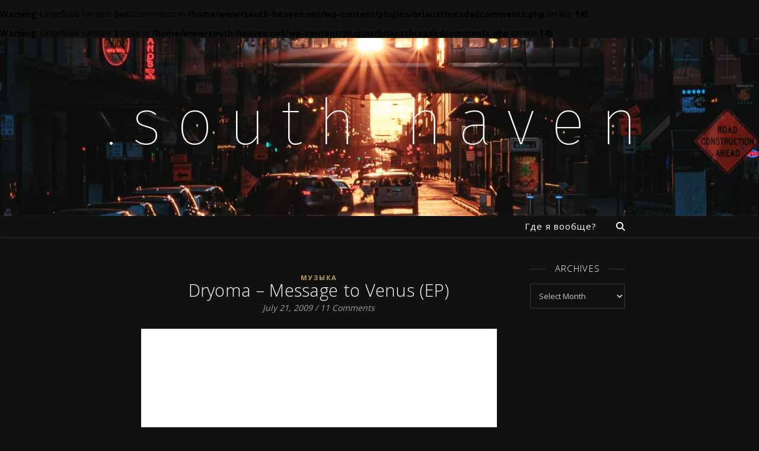

--- FILE ---
content_type: text/html; charset=UTF-8
request_url: https://south-heaven.net/blog/790
body_size: 15529
content:
<!DOCTYPE html>
<html lang="en-US">
<head>
	<meta charset="UTF-8">
	<meta name="viewport" content="width=device-width, initial-scale=1.0, maximum-scale=1.0, user-scalable=no" />

	<title>Dryoma &#8211; Message to Venus (EP) &#8211; .south haven</title>
<meta name='robots' content='max-image-preview:large' />
<link rel='dns-prefetch' href='//www.googletagmanager.com' />
<link rel='dns-prefetch' href='//fonts.googleapis.com' />
<link rel='dns-prefetch' href='//s.w.org' />
<link rel="alternate" type="application/rss+xml" title=".south haven &raquo; Feed" href="https://south-heaven.net/feed" />
<link rel="alternate" type="application/rss+xml" title=".south haven &raquo; Comments Feed" href="https://south-heaven.net/comments/feed" />
<link rel="alternate" type="application/rss+xml" title=".south haven &raquo; Dryoma &#8211; Message to Venus (EP) Comments Feed" href="https://south-heaven.net/blog/790/feed" />
<script type="text/javascript">
window._wpemojiSettings = {"baseUrl":"https:\/\/s.w.org\/images\/core\/emoji\/14.0.0\/72x72\/","ext":".png","svgUrl":"https:\/\/s.w.org\/images\/core\/emoji\/14.0.0\/svg\/","svgExt":".svg","source":{"concatemoji":"https:\/\/south-heaven.net\/wp-includes\/js\/wp-emoji-release.min.js?ver=6.0.9"}};
/*! This file is auto-generated */
!function(e,a,t){var n,r,o,i=a.createElement("canvas"),p=i.getContext&&i.getContext("2d");function s(e,t){var a=String.fromCharCode,e=(p.clearRect(0,0,i.width,i.height),p.fillText(a.apply(this,e),0,0),i.toDataURL());return p.clearRect(0,0,i.width,i.height),p.fillText(a.apply(this,t),0,0),e===i.toDataURL()}function c(e){var t=a.createElement("script");t.src=e,t.defer=t.type="text/javascript",a.getElementsByTagName("head")[0].appendChild(t)}for(o=Array("flag","emoji"),t.supports={everything:!0,everythingExceptFlag:!0},r=0;r<o.length;r++)t.supports[o[r]]=function(e){if(!p||!p.fillText)return!1;switch(p.textBaseline="top",p.font="600 32px Arial",e){case"flag":return s([127987,65039,8205,9895,65039],[127987,65039,8203,9895,65039])?!1:!s([55356,56826,55356,56819],[55356,56826,8203,55356,56819])&&!s([55356,57332,56128,56423,56128,56418,56128,56421,56128,56430,56128,56423,56128,56447],[55356,57332,8203,56128,56423,8203,56128,56418,8203,56128,56421,8203,56128,56430,8203,56128,56423,8203,56128,56447]);case"emoji":return!s([129777,127995,8205,129778,127999],[129777,127995,8203,129778,127999])}return!1}(o[r]),t.supports.everything=t.supports.everything&&t.supports[o[r]],"flag"!==o[r]&&(t.supports.everythingExceptFlag=t.supports.everythingExceptFlag&&t.supports[o[r]]);t.supports.everythingExceptFlag=t.supports.everythingExceptFlag&&!t.supports.flag,t.DOMReady=!1,t.readyCallback=function(){t.DOMReady=!0},t.supports.everything||(n=function(){t.readyCallback()},a.addEventListener?(a.addEventListener("DOMContentLoaded",n,!1),e.addEventListener("load",n,!1)):(e.attachEvent("onload",n),a.attachEvent("onreadystatechange",function(){"complete"===a.readyState&&t.readyCallback()})),(e=t.source||{}).concatemoji?c(e.concatemoji):e.wpemoji&&e.twemoji&&(c(e.twemoji),c(e.wpemoji)))}(window,document,window._wpemojiSettings);
</script>
<style type="text/css">
img.wp-smiley,
img.emoji {
	display: inline !important;
	border: none !important;
	box-shadow: none !important;
	height: 1em !important;
	width: 1em !important;
	margin: 0 0.07em !important;
	vertical-align: -0.1em !important;
	background: none !important;
	padding: 0 !important;
}
</style>
	<link rel='stylesheet' id='ashe-style-css'  href='https://south-heaven.net/wp-content/themes/ashe-pro-premium/style.css?ver=3.5.9' type='text/css' media='all' />
<link rel='stylesheet' id='ashe-responsive-css'  href='https://south-heaven.net/wp-content/themes/ashe-pro-premium/assets/css/responsive.css?ver=3.5.9' type='text/css' media='all' />
<link rel='stylesheet' id='fontello-css'  href='https://south-heaven.net/wp-content/themes/ashe-pro-premium/assets/css/fontello.css?ver=3.5.4' type='text/css' media='all' />
<link rel='stylesheet' id='slick-css'  href='https://south-heaven.net/wp-content/themes/ashe-pro-premium/assets/css/slick.css?ver=6.0.9' type='text/css' media='all' />
<link rel='stylesheet' id='scrollbar-css'  href='https://south-heaven.net/wp-content/themes/ashe-pro-premium/assets/css/perfect-scrollbar.css?ver=6.0.9' type='text/css' media='all' />
<link rel='stylesheet' id='ashe_enqueue_Fira_Sans-css'  href='https://fonts.googleapis.com/css?family=Fira+Sans%3A100%2C200%2C300%2C400%2C500%2C600%2C700%2C800%2C900&#038;subset=latin%2Clatin-ext%2Ccyrillic%2Ccyrillic-ext&#038;ver=1.0.0' type='text/css' media='all' />
<link rel='stylesheet' id='ashe_enqueue_Open_Sans-css'  href='https://fonts.googleapis.com/css?family=Open+Sans%3A100%2C200%2C300%2C400%2C500%2C600%2C700%2C800%2C900&#038;subset=latin%2Clatin-ext%2Ccyrillic%2Ccyrillic-ext&#038;ver=1.0.0' type='text/css' media='all' />
<style id='akismet-widget-style-inline-css' type='text/css'>

			.a-stats {
				--akismet-color-mid-green: #357b49;
				--akismet-color-white: #fff;
				--akismet-color-light-grey: #f6f7f7;

				max-width: 350px;
				width: auto;
			}

			.a-stats * {
				all: unset;
				box-sizing: border-box;
			}

			.a-stats strong {
				font-weight: 600;
			}

			.a-stats a.a-stats__link,
			.a-stats a.a-stats__link:visited,
			.a-stats a.a-stats__link:active {
				background: var(--akismet-color-mid-green);
				border: none;
				box-shadow: none;
				border-radius: 8px;
				color: var(--akismet-color-white);
				cursor: pointer;
				display: block;
				font-family: -apple-system, BlinkMacSystemFont, 'Segoe UI', 'Roboto', 'Oxygen-Sans', 'Ubuntu', 'Cantarell', 'Helvetica Neue', sans-serif;
				font-weight: 500;
				padding: 12px;
				text-align: center;
				text-decoration: none;
				transition: all 0.2s ease;
			}

			/* Extra specificity to deal with TwentyTwentyOne focus style */
			.widget .a-stats a.a-stats__link:focus {
				background: var(--akismet-color-mid-green);
				color: var(--akismet-color-white);
				text-decoration: none;
			}

			.a-stats a.a-stats__link:hover {
				filter: brightness(110%);
				box-shadow: 0 4px 12px rgba(0, 0, 0, 0.06), 0 0 2px rgba(0, 0, 0, 0.16);
			}

			.a-stats .count {
				color: var(--akismet-color-white);
				display: block;
				font-size: 1.5em;
				line-height: 1.4;
				padding: 0 13px;
				white-space: nowrap;
			}
		
</style>
<script type='text/javascript' src='https://south-heaven.net/wp-includes/js/jquery/jquery.min.js?ver=3.6.0' id='jquery-core-js'></script>
<script type='text/javascript' src='https://south-heaven.net/wp-includes/js/jquery/jquery-migrate.min.js?ver=3.3.2' id='jquery-migrate-js'></script>

<!-- Google tag (gtag.js) snippet added by Site Kit -->

<!-- Google Analytics snippet added by Site Kit -->
<script type='text/javascript' src='https://www.googletagmanager.com/gtag/js?id=G-472X5JR79M' id='google_gtagjs-js' async></script>
<script type='text/javascript' id='google_gtagjs-js-after'>
window.dataLayer = window.dataLayer || [];function gtag(){dataLayer.push(arguments);}
gtag("set","linker",{"domains":["south-heaven.net"]});
gtag("js", new Date());
gtag("set", "developer_id.dZTNiMT", true);
gtag("config", "G-472X5JR79M");
</script>

<!-- End Google tag (gtag.js) snippet added by Site Kit -->
<link rel="https://api.w.org/" href="https://south-heaven.net/wp-json/" /><link rel="alternate" type="application/json" href="https://south-heaven.net/wp-json/wp/v2/posts/790" /><link rel="EditURI" type="application/rsd+xml" title="RSD" href="https://south-heaven.net/xmlrpc.php?rsd" />
<link rel="wlwmanifest" type="application/wlwmanifest+xml" href="https://south-heaven.net/wp-includes/wlwmanifest.xml" /> 
<meta name="generator" content="WordPress 6.0.9" />
<link rel="canonical" href="https://south-heaven.net/blog/790" />
<link rel='shortlink' href='https://south-heaven.net/?p=790' />
<link rel="alternate" type="application/json+oembed" href="https://south-heaven.net/wp-json/oembed/1.0/embed?url=https%3A%2F%2Fsouth-heaven.net%2Fblog%2F790" />
<link rel="alternate" type="text/xml+oembed" href="https://south-heaven.net/wp-json/oembed/1.0/embed?url=https%3A%2F%2Fsouth-heaven.net%2Fblog%2F790&#038;format=xml" />
<script type="text/javascript" src="https://south-heaven.net/wp-content/plugins/1bit/swfobject.js"></script>
<script type="text/javascript" src="https://south-heaven.net/wp-content/plugins/1bit/1bit.js"></script>
<script type="text/javascript">
oneBit = new OneBit('https://south-heaven.net/wp-content/plugins/1bit/1bit.swf');
oneBit.ready(function() {
oneBit.specify('background', 'FFFFFF');
oneBit.specify('playerSize', '10');
oneBit.specify('position', 'after');
oneBit.apply('a');
});
</script>
<br />
<b>Warning</b>:  Undefined variable $withcomments in <b>/home/www/south-heaven.net/wp-content/plugins/briansthreadedcomments.php</b> on line <b>145</b><br />
<br />
<b>Warning</b>:  Undefined variable $single in <b>/home/www/south-heaven.net/wp-content/plugins/briansthreadedcomments.php</b> on line <b>145</b><br />
<script language="javascript" type="text/javascript">
<!--
		function collapseThread( theId ) {
			var comment = document.getElementById(theId);
			if(!comment)
			{
				alert("ERROR:\nThe document structure is different\nfrom what Threaded Comments expects.\nYou are missing the element '"+theId+"'");
				return;
			}
			var theBody = findBody(comment);
			if(comment.className.indexOf("collapsed") > -1) {
				comment.className = comment.className.replace(" collapsed", "");;
			} else {
				comment.className += " collapsed";
			}
		}

		function expandThread( theId ) {
			var comment = document.getElementById(theId);
			if(!comment)
			{
				alert("ERROR:\nThe document structure is different\nfrom what Threaded Comments expects.\nYou are missing the element '"+theId+"'");
				return;
			}
			var theBody = findBody(comment);
			if(comment.className.indexOf("collapsed") > -1) {
				comment.className = comment.className.replace(" collapsed", "");;
			} 
		}
		
		function findBody(el)
		{
			var divs = el.getElementsByTagName("div");
			var ret;
			for(var i = 0; i < divs.length; ++i) {
				if(divs.item(i).className.indexOf("body") > -1)
					return divs.item(i);
			}
			return false;
		}
	
		function onAddComment() {
			//checkDocumentIntegrity();
			var el = document.getElementById("commentform");
			// Future release: Check if form is filled correctly and mark the form fields.
			el.submit();
		}
		
		function moveAddCommentBelow(theId, threadId, collapse)
		{
			expandThread( theId );
			var addComment = document.getElementById("addcomment");
			if(!addComment)
			{
			  	alert("ERROR:\nThreaded Comments can't find the 'addcomment' div.\nThis is probably because you have changed\nthe comments.php file.\nMake sure there is a tag around the form\nthat has the id 'addcomment'"); 
				return
			}
			var comment = document.getElementById(theId);
			if(collapse)
			{
				for(var i = 0; i < comment.childNodes.length; ++i) {
					var c = comment.childNodes.item(i);
					if(typeof(c.className) == "string" && c.className.indexOf("collapsed")<0) {
						c.className += " collapsed";
					}
				}
			}
			addComment.parentNode.removeChild(addComment);

			comment.appendChild(addComment);
			if(comment.className.indexOf("alt")>-1) {
				addComment.className = addComment.className.replace(" alt", "");					
			} else {
				addComment.className += " alt";
			}
		        var replyId = document.getElementById("comment_reply_ID");
			if(replyId == null)
			{
				alert("Brians Threaded Comments Error:\nThere is no hidden form field called\n'comment_reply_ID'. This is probably because you\nchanged the comments.php file and forgot\nto include the field. Please take a look\nat the original comments.php and copy the\nform field over.");
			}
			replyId.value = threadId;
			var reRootElement = document.getElementById("reroot");
			if(reRootElement == null)
			{
				alert("Brians Threaded Comments Error:\nThere is no anchor tag called 'reroot' where\nthe comment form starts.\nPlease compare your comments.php to the original\ncomments.php and copy the reroot anchor tag over.");
			}
			reRootElement.style.display = "block";
			var aTags = comment.getElementsByTagName("A");
			var anc = aTags.item(0).id;
			//document.location.href = "#"+anc;
			document.getElementById("comment").focus();
		}

		function checkDocumentIntegrity()
		{
			str = "";
			
			str += checkElement("reroot","div tag");
			str += checkElement("addcomment", "div tag");
			str += checkElement("comment_reply_ID", "hidden form field");
			str += checkElement("content", "div tag");
			str += checkElement("comment", "textfield");
			str += checkElement("addcommentanchor", "anchor tag");
			
			if(str != "")
			{
				str = "Brian's Threaded Comments are missing some of the elements that are required for it to function correctly.\nThis is probably the because you have changed the original comments.php that was included with the plugin.\n\nThese are the errors:\n" + str;
				str += "\nYou should compare your comments.php with the original comments.php and make sure the required elements have not been removed.";

				alert(str);
			}
		}
               
		function checkElement(theId, elDesc)
		{
			var el = document.getElementById(theId);
			if(!el)
			{
				if(elDesc == null)
					elDesc = "element";
				return "- The "+elDesc+" with the ID '" +theId + "' is missing\n"; 
			}
			else 
				return "";
		}
		
		function reRoot()
		{
			var addComment = document.getElementById("addcomment");			
			var reRootElement = document.getElementById("reroot");
			reRootElement.style.display = "none";
			var content = document.getElementById("content-main");
			if( !content )
				content = document.getElementById("content");
			if( content )
			{
				addComment.parentNode.removeChild(addComment);
				content.appendChild(addComment);
			}
			addComment.className = addComment.className.replace(" alt", "");
			document.location.href = "#addcommentanchor";
			document.getElementById("comment").focus();				
			document.getElementById("comment_reply_ID").value = "0";
		}			
		
		function changeCommentSize(d)
		{
			var el = document.getElementById("comment");
			var height = parseInt(el.style.height);
			if(!height && el.offsetHeight)
				height = el.offsetHeight;
			height += d;
			if(height < 20) 
				height = 20;
			el.style.height = height+"px";
		}		
-->
</script>
<style type="text/css">
.comment 
{
	position: 				relative;
	margin:					3px;
	margin-top:				6px;
/*	border: 				1px solid #666; */
	padding:				4px 4px 4px 8px;
	background-color:		#fff;
}

.odd
{
	background-color: #f8f8f8;
}

.comment div {
	position: 				relative;
}

.comment .comment img
{
	margin: 				0px;
}

.comment .collapseicon 
{
	width: 					13px;
	height: 				13px;
	overflow:				hidden;
	background-image: 		url(https://south-heaven.net/wp-content/plugins/briansthreadedcomments.php?image=subthread-open.png);
}

.collapsed .collapseicon 
{
	background-image: 		url(https://south-heaven.net/wp-content/plugins/briansthreadedcomments.php?image=subthread.png);
}


.comment .reply {
	text-align: 			right;
	font-size: 				80%;
	padding: 				0px 6px 6px 0px;
}

.comment
{
	border: 	1px solid #ddd;
	margin-top: 			10px;
}

input#subscribe
{
	width: auto;
}

.comment .body .content
{
	padding:				0px 3px 0px 3px;
	/*width: 					100%;	*/
	overflow: 				auto; 
}

.comment .title abbr
{
	border: none;
}

.collapsed .body, .collapsed .comment
{
	display:				none;
}
 
#commentform textarea {
	width: 97%;
}

.btc_gravatar {
	float: right;
	margin: 3px 3px 4px 4px;
}
</style>
<meta name="generator" content="Site Kit by Google 1.144.0" /><!-- Analytics by WP Statistics - https://wp-statistics.com -->
<meta property="og:image" content="https://south-heaven.net/bloguploads/2019/05/cropped-bryan-minear-315773-unsplash.jpg"/><meta property="og:title" content="Dryoma &#8211; Message to Venus (EP)"/><meta property="og:description" content="На пути этого послания на Венеру стояло множество преград. Однако капитан космического корабля Dryoma выдержал испытания. Турбулентности, которые мешали этому инструментальному ЕР стать достоянием масс, слава Богу, канули в лету и мы можем окунуться в этот оригинальный звук с головой. “MTV” &#8211; атмосферный звук, оригинальный и не серый. Всё начинается бодреньким chip-тюном в духе Mario,&hellip;" /><meta property="og:url" content="https://south-heaven.net/blog/790"/><meta property="og:type" content="website"><meta property="og:locale" content="en_us" /><meta property="og:site_name" content=".south haven"/><style id="ashe_dynamic_css">#top-bar,#top-menu .sub-menu {background-color: #111111;}#top-bar a {color: #ffffff;}#top-menu .sub-menu,#top-menu .sub-menu a {border-color: rgba(255,255,255, 0.05);}#top-bar a:hover,#top-bar li.current-menu-item > a,#top-bar li.current-menu-ancestor > a,#top-bar .sub-menu li.current-menu-item > a,#top-bar .sub-menu li.current-menu-ancestor> a {color: #be9e5e;}.header-logo a,.site-description {color: #ffffff;}.entry-header {background-color: #111111;}#main-nav,#main-menu .sub-menu,#main-nav #s {background-color: #111111;}#main-nav a,#main-nav .svg-inline--fa,#main-nav #s,.instagram-title h2 {color: #ffffff;}.main-nav-sidebar span,.mobile-menu-btn span {background-color: #ffffff;}#main-nav {box-shadow: 0px 1px 5px rgba(255,255,255, 0.1);}#main-menu .sub-menu,#main-menu .sub-menu a {border-color: rgba(255,255,255, 0.05);}#main-nav #s::-webkit-input-placeholder { /* Chrome/Opera/Safari */color: rgba(255,255,255, 0.7);}#main-nav #s::-moz-placeholder { /* Firefox 19+ */color: rgba(255,255,255, 0.7);}#main-nav #s:-ms-input-placeholder { /* IE 10+ */color: rgba(255,255,255, 0.7);}#main-nav #s:-moz-placeholder { /* Firefox 18- */color: rgba(255,255,255, 0.7);}#main-nav a:hover,#main-nav .svg-inline--fa:hover,#main-nav li.current-menu-item > a,#main-nav li.current-menu-ancestor > a,#main-nav .sub-menu li.current-menu-item > a,#main-nav .sub-menu li.current-menu-ancestor> a {color: #be9e5e;}.main-nav-sidebar:hover span,.mobile-menu-btn:hover span {background-color: #be9e5e;}/* Background */.sidebar-alt,.main-content,.featured-slider-area,#featured-links,.page-content select,.page-content input,.page-content textarea {background-color: #111111;}.page-content #featured-links h6,.instagram-title h2 {background-color: rgba(17,17,17, 0.85);}.ashe_promo_box_widget h6 {background-color: #111111;}.ashe_promo_box_widget .promo-box:after{border-color: #111111;}/* Text */.page-content,.page-content select,.page-content input,.page-content textarea,.page-content .post-author a,.page-content .ashe-widget a,.page-content .comment-author,.page-content #featured-links h6,.ashe_promo_box_widget h6 {color: #c4c4c4;}/* Title */.page-content h1,.page-content h2,.page-content h3,.page-content h4,.page-content h5,.page-content h6,.page-content .post-title a,.page-content .author-description h4 a,.page-content .related-posts h4 a,.page-content .blog-pagination .previous-page a,.page-content .blog-pagination .next-page a,blockquote,.page-content .post-share a {color: #ffffff;}.sidebar-alt-close-btn span {background-color: #ffffff;}.page-content .post-title a:hover {color: rgba(255,255,255, 0.75);}/* Meta */.page-content .post-date,.page-content .post-comments,.page-content .meta-sep,.page-content .post-author,.page-content [data-layout*="list"] .post-author a,.page-content .related-post-date,.page-content .comment-meta a,.page-content .author-share a,.page-content .post-tags a,.page-content .tagcloud a,.widget_categories li,.widget_archive li,.ashe-subscribe-text p,.rpwwt-post-author,.rpwwt-post-categories,.rpwwt-post-date,.rpwwt-post-comments-number {color: #9e9e9e;}.page-content input::-webkit-input-placeholder { /* Chrome/Opera/Safari */color: #9e9e9e;}.page-content input::-moz-placeholder { /* Firefox 19+ */color: #9e9e9e;}.page-content input:-ms-input-placeholder { /* IE 10+ */color: #9e9e9e;}.page-content input:-moz-placeholder { /* Firefox 18- */color: #9e9e9e;}/* Accent */.page-content a,.post-categories,#page-wrap .ashe-widget.widget_text a,#page-wrap .ashe-widget.ashe_author_widget a {color: #be9e5e;}/* Disable TMP.page-content .elementor a,.page-content .elementor a:hover {color: inherit;}*/.ps-container > .ps-scrollbar-y-rail > .ps-scrollbar-y {background: #be9e5e;}.page-content a:hover {color: rgba(190,158,94, 0.8);}blockquote {border-color: #be9e5e;}.slide-caption {color: #ffffff;background: #be9e5e;}/* Selection */::-moz-selection {color: #ffffff;background: #be9e5e;}::selection {color: #ffffff;background: #be9e5e;}.page-content .wprm-rating-star svg polygon {stroke: #be9e5e;}.page-content .wprm-rating-star-full svg polygon,.page-content .wprm-comment-rating svg path,.page-content .comment-form-wprm-rating svg path{fill: #be9e5e;}/* Border */.page-content .post-footer,[data-layout*="list"] .blog-grid > li,.page-content .author-description,.page-content .related-posts,.page-content .entry-comments,.page-content .ashe-widget li,.page-content #wp-calendar,.page-content #wp-calendar caption,.page-content #wp-calendar tbody td,.page-content .widget_nav_menu li a,.page-content .widget_pages li a,.page-content .tagcloud a,.page-content select,.page-content input,.page-content textarea,.widget-title h2:before,.widget-title h2:after,.post-tags a,.gallery-caption,.wp-caption-text,table tr,table th,table td,pre,.page-content .wprm-recipe-instruction {border-color: #383838;}.page-content .wprm-recipe {box-shadow: 0 0 3px 1px #383838;}hr {background-color: #383838;}.wprm-recipe-details-container,.wprm-recipe-notes-container p {background-color: rgba(56,56,56, 0.4);}/* Buttons */.widget_search .svg-fa-wrap,.widget_search #searchsubmit,.single-navigation i,.page-content input.submit,.page-content .blog-pagination.numeric a,.page-content .blog-pagination.load-more a,.page-content .mc4wp-form-fields input[type="submit"],.page-content .widget_wysija input[type="submit"],.page-content .post-password-form input[type="submit"],.page-content .wpcf7 [type="submit"],.page-content .wprm-recipe-print,.page-content .wprm-jump-to-recipe-shortcode,.page-content .wprm-print-recipe-shortcode {color: #c4c4c4;background-color: #333333;}.single-navigation i:hover,.page-content input.submit:hover,.ashe-boxed-style .page-content input.submit:hover,.page-content .blog-pagination.numeric a:hover,.ashe-boxed-style .page-content .blog-pagination.numeric a:hover,.page-content .blog-pagination.numeric span,.page-content .blog-pagination.load-more a:hover,.ashe-boxed-style .page-content .blog-pagination.load-more a:hover,.page-content .mc4wp-form-fields input[type="submit"]:hover,.page-content .widget_wysija input[type="submit"]:hover,.page-content .post-password-form input[type="submit"]:hover,.page-content .wpcf7 [type="submit"]:hover,.page-content .wprm-recipe-print:hover,.page-content .wprm-jump-to-recipe-shortcode:hover,.page-content .wprm-print-recipe-shortcode:hover {color: #ffffff;background-color: #be9e5e;}/* Image Overlay */.image-overlay,#infscr-loading,.page-content h4.image-overlay,.image-overlay a,.post-slider .prev-arrow,.post-slider .next-arrow,.header-slider-prev-arrow,.header-slider-next-arrow,.page-content .image-overlay a,#featured-slider .slick-arrow,#featured-slider .slider-dots,.header-slider-dots {color: #ffffff;}.image-overlay,#infscr-loading,.page-content h4.image-overlay {background-color: rgba(0,0,0, 0.3);}/* Background */#page-footer,#page-footer select,#page-footer input,#page-footer textarea {background-color: #111111;}/* Text */#page-footer,#page-footer a,#page-footer select,#page-footer input,#page-footer textarea {color: #c4c4c4;}/* Title */#page-footer h1,#page-footer h2,#page-footer h3,#page-footer h4,#page-footer h5,#page-footer h6 {color: #ffffff;}/* Accent */#page-footer a:hover {color: #be9e5e;}/* Border */#page-footer a,#page-footer .ashe-widget li,#page-footer #wp-calendar,#page-footer #wp-calendar caption,#page-footer #wp-calendar th,#page-footer #wp-calendar td,#page-footer .widget_nav_menu li a,#page-footer select,#page-footer input,#page-footer textarea,#page-footer .widget-title h2:before,#page-footer .widget-title h2:after,.footer-widgets,.category-description,.tag-description {border-color: #383838;}#page-footer hr {background-color: #383838;}.ashe-preloader-wrap {background-color: #333333;}@media screen and ( max-width: 768px ) {.mini-logo a {max-width: 60px !important;} }@media screen and ( max-width: 768px ) {.featured-slider-area {display: none;}}@media screen and ( max-width: 768px ) {#featured-links {display: none;}}@media screen and ( max-width: 640px ) {.related-posts {display: none;}}.header-logo a {font-family: 'Fira Sans';font-size: 108px;line-height: 67px;letter-spacing: 26.4px;font-weight: 100;}.site-description {font-family: 'Fira Sans';}.header-logo .site-description {font-size: 16px;}#top-menu li a {font-family: 'Open Sans';font-size: 13px;line-height: 29px;letter-spacing: 0.8px;font-weight: 400;}.top-bar-socials a {font-size: 13px;line-height: 29px;}#top-bar .mobile-menu-btn {line-height: 29px;}#top-menu .sub-menu > li > a {font-size: 11px;line-height: 3.7;letter-spacing: 0.8px;}@media screen and ( max-width: 979px ) {.top-bar-socials {float: none !important;}.top-bar-socials a {line-height: 40px !important;}}#main-menu li a,.mobile-menu-btn a {font-family: 'Open Sans';font-size: 15px;line-height: 35px;letter-spacing: 1px;font-weight: 400;}#mobile-menu li {font-family: 'Open Sans';font-size: 15px;line-height: 3.4;letter-spacing: 1px;font-weight: 400;}.main-nav-search,#main-nav #s,.dark-mode-switcher,.main-nav-socials-trigger {font-size: 15px;line-height: 35px;}#main-nav #s {line-height: 36px;}#main-menu li.menu-item-has-children>a:after {font-size: 15px;}#main-nav {min-height:35px;}.main-nav-sidebar,.mini-logo {height:35px;}#main-menu .sub-menu > li > a,#mobile-menu .sub-menu > li {font-size: 12px;line-height: 3.8;letter-spacing: 0.8px;}.mobile-menu-btn {font-size: 18px;line-height: 35px;}.main-nav-socials a {font-size: 14px;line-height: 35px;}.post-meta,#wp-calendar thead th,#wp-calendar caption,h1,h2,h3,h4,h5,h6,blockquote p,#reply-title,#reply-title a {font-family: 'Open Sans';}/* font size 40px */h1 {font-size: 29px;}/* font size 36px */h2 {font-size: 26px;}/* font size 30px */h3 {font-size: 22px;}/* font size 24px */h4 {font-size: 17px;}/* font size 22px */h5,.page-content .wprm-recipe-name,.page-content .wprm-recipe-header {font-size: 16px;}/* font size 20px */h6 {font-size: 15px;}/* font size 19px */blockquote p {font-size: 16px;}/* font size 18px */.related-posts h4 a {font-size: 16px;}/* font size 16px */.author-description h4,.category-description h4,.tag-description h4,#reply-title,#reply-title a,.comment-title,.widget-title h2,.ashe_author_widget h3 {font-size: 15px;}.post-title,.page-title {line-height: 18px;}/* letter spacing 0.5px */.slider-title,.post-title,.page-title,.related-posts h4 a {letter-spacing: 0.3px;}/* letter spacing 1.5px */.widget-title h2,.author-description h4,.category-description h4,.tag-description h4,.comment-title,#reply-title,#reply-title a,.ashe_author_widget h3 {letter-spacing: 1.3px;}/* letter spacing 2px */.related-posts h3 {letter-spacing: 1.8px;}/* font weight */h1,h2,h3,h4,h5,h6 {font-weight: 100;}h1,h2,h3,h4,h5,h6 {font-style: normal;}h1,h2,h3,h4,h5,h6 {text-transform: none;}body,.page-404 h2,#featured-links h6,.ashe_promo_box_widget h6,.comment-author,.related-posts h3,.instagram-title h2,input,textarea,select,.no-result-found h1,.ashe-subscribe-text h4,.widget_wysija_cont .updated,.widget_wysija_cont .error,.widget_wysija_cont .xdetailed-errors {font-family: 'Open Sans';}body,.page-404 h2,.no-result-found h1 {font-weight: 400;}body,.comment-author {font-size: 14px;}body p,.post-content,.post-content li,.comment-text li {line-height: 19px;}/* letter spacing 0 */body p,.post-content,.comment-author,.widget_recent_comments li,.widget_meta li,.widget_recent_comments li,.widget_pages > ul > li,.widget_archive li,.widget_categories > ul > li,.widget_recent_entries ul li,.widget_nav_menu li,.related-post-date,.post-media .image-overlay a,.post-meta,.rpwwt-post-title {letter-spacing: 0px;}/* letter spacing 0.5 + */.post-author,.post-media .image-overlay span,blockquote p {letter-spacing: 0.5px;}/* letter spacing 1 + */#main-nav #searchform input,#featured-links h6,.ashe_promo_box_widget h6,.instagram-title h2,.ashe-subscribe-text h4,.page-404 p,#wp-calendar caption {letter-spacing: 1px;}/* letter spacing 2 + */.comments-area #submit,.tagcloud a,.mc4wp-form-fields input[type='submit'],.widget_wysija input[type='submit'],.slider-read-more a,.post-categories a,.read-more a,.no-result-found h1,.blog-pagination a,.blog-pagination span {letter-spacing: 2px;}/* font size 18px */.post-media .image-overlay p,.post-media .image-overlay a {font-size: 16px;}/* font size 16px */.ashe_social_widget .social-icons a {font-size: 15px;}/* font size 14px */.post-author,.post-share,.related-posts h3,input,textarea,select,.comment-reply-link,.wp-caption-text,.author-share a,#featured-links h6,.ashe_promo_box_widget h6,#wp-calendar,.instagram-title h2 {font-size: 13px;}/* font size 13px */.slider-categories,.slider-read-more a,.read-more a,.blog-pagination a,.blog-pagination span,.footer-socials a,.rpwwt-post-author,.rpwwt-post-categories,.rpwwt-post-date,.rpwwt-post-comments-number,.copyright-info,.footer-menu-container {font-size: 12px;}/* font size 12px */.post-categories a,.post-tags a,.widget_recent_entries ul li span,#wp-calendar caption,#wp-calendar tfoot #prev a,#wp-calendar tfoot #next a {font-size: 11px;}/* font size 11px */.related-post-date,.comment-meta,.tagcloud a {font-size: 11px !important;}.boxed-wrapper {max-width: 950px;}.sidebar-alt {max-width: 230px;left: -230px; padding: 85px 35px 0px;}.sidebar-left,.sidebar-right {width: 205px;}[data-layout*="rsidebar"] .main-container,[data-layout*="lsidebar"] .main-container {float: left;width: calc(100% - 205px);width: -webkit-calc(100% - 205px);}[data-layout*="lrsidebar"] .main-container {width: calc(100% - 410px);width: -webkit-calc(100% - 410px);}[data-layout*="fullwidth"] .main-container {width: 100%;}#top-bar > div,#main-nav > div,#featured-links,.main-content,.page-footer-inner,.featured-slider-area.boxed-wrapper {padding-left: 61px;padding-right: 61px;}.ashe-instagram-widget #sb_instagram {max-width: none !important;}.ashe-instagram-widget #sbi_images {display: -webkit-box;display: -ms-flexbox;display: flex;}.ashe-instagram-widget #sbi_images .sbi_photo {height: auto !important;}.ashe-instagram-widget #sbi_images .sbi_photo img {display: block !important;}.ashe-widget #sbi_images .sbi_photo {/*height: auto !important;*/}.ashe-widget #sbi_images .sbi_photo img {display: block !important;}#top-menu {float: left;}.top-bar-socials {float: right;}.entry-header:not(.html-image) {height: 300px;background-size: cover;}.entry-header-slider div {height: 300px;}.entry-header:not(.html-image) {background-position: center center;}.header-logo {padding-top: 110px;}.logo-img {max-width: 500px;}.mini-logo a {max-width: 52px;}@media screen and (max-width: 880px) {.logo-img { max-width: 300px;}}#main-nav {text-align: right;}.main-nav-icons.main-nav-socials-mobile {left: 61px;}.main-nav-socials-trigger {position: absolute;top: 0px;left: 61px;}.main-nav-sidebar + .main-nav-socials-trigger {left: 91px;}.mini-logo + .main-nav-socials-trigger {right: 91px;left: auto;}.main-nav-sidebar,.mini-logo {float: left;margin-right: 15px;}.main-nav-icons { float: right; margin-left: 15px;}#featured-slider.boxed-wrapper {max-width: 1140px;}.slider-item-bg {height: 540px;}#featured-links .featured-link {margin-top: 20px;}#featured-links .featured-link {margin-right: 20px;}#featured-links .featured-link:nth-of-type(3n) {margin-right: 0;}#featured-links .featured-link {width: calc( (100% - 40px) / 3 - 1px);width: -webkit-calc( (100% - 40px) / 3 - 1px);}.featured-link:nth-child(4) .cv-inner {display: none;}.featured-link:nth-child(5) .cv-inner {display: none;}.featured-link:nth-child(6) .cv-inner {display: none;}.blog-grid > li,.main-container .featured-slider-area {margin-bottom: 80px;}[data-layout*="col2"] .blog-grid > li,[data-layout*="col3"] .blog-grid > li,[data-layout*="col4"] .blog-grid > li {display: inline-block;vertical-align: top;margin-right: 45px;}[data-layout*="col2"] .blog-grid > li:nth-of-type(2n+2),[data-layout*="col3"] .blog-grid > li:nth-of-type(3n+3),[data-layout*="col4"] .blog-grid > li:nth-of-type(4n+4) {margin-right: 0;}[data-layout*="col1"] .blog-grid > li {width: 100%;}[data-layout*="col2"] .blog-grid > li {width: calc((100% - 45px ) / 2 - 1px);width: -webkit-calc((100% - 45px ) / 2 - 1px);}[data-layout*="col3"] .blog-grid > li {width: calc((100% - 2 * 45px ) / 3 - 2px);width: -webkit-calc((100% - 2 * 45px ) / 3 - 2px);}[data-layout*="col4"] .blog-grid > li {width: calc((100% - 3 * 45px ) / 4 - 1px);width: -webkit-calc((100% - 3 * 45px ) / 4 - 1px);}[data-layout*="rsidebar"] .sidebar-right {padding-left: 45px;}[data-layout*="lsidebar"] .sidebar-left {padding-right: 45px;}[data-layout*="lrsidebar"] .sidebar-right {padding-left: 45px;}[data-layout*="lrsidebar"] .sidebar-left {padding-right: 45px;}.blog-grid .post-header,.blog-grid .read-more,[data-layout*="list"] .post-share {text-align: left;}p.has-drop-cap:not(:focus)::first-letter {float: left;margin: 0px 12px 0 0;font-family: 'Open Sans';font-size: 80px;line-height: 65px;text-align: center;text-transform: uppercase;color: #ffffff;}@-moz-document url-prefix() {p.has-drop-cap:not(:focus)::first-letter {margin-top: 10px !important;}}[data-dropcaps*='yes'] .post-content > p:first-of-type:first-letter {float: left;margin: 0px 12px 0 0;font-family: 'Open Sans';font-size: 80px;line-height: 65px;text-align: center;text-transform: uppercase;color: #ffffff;}@-moz-document url-prefix() {[data-dropcaps*='yes'] .post-content > p:first-of-type:first-letter {margin-top: 10px !important;}}.read-more {display: none;}.copyright-info {float: right;}.footer-socials {float: left;}.footer-menu-container {float: right;}#footer-menu {float: left;}#footer-menu > li {margin-right: 5px;}.footer-menu-container:after {float: left;margin-right: 5px;}.footer-menu-container:after {display: none;}.cssload-container{width:100%;height:36px;text-align:center}.cssload-speeding-wheel{width:36px;height:36px;margin:0 auto;border:2px solid #ffffff;border-radius:50%;border-left-color:transparent;border-right-color:transparent;animation:cssload-spin 575ms infinite linear;-o-animation:cssload-spin 575ms infinite linear;-ms-animation:cssload-spin 575ms infinite linear;-webkit-animation:cssload-spin 575ms infinite linear;-moz-animation:cssload-spin 575ms infinite linear}@keyframes cssload-spin{100%{transform:rotate(360deg);transform:rotate(360deg)}}@-o-keyframes cssload-spin{100%{-o-transform:rotate(360deg);transform:rotate(360deg)}}@-ms-keyframes cssload-spin{100%{-ms-transform:rotate(360deg);transform:rotate(360deg)}}@-webkit-keyframes cssload-spin{100%{-webkit-transform:rotate(360deg);transform:rotate(360deg)}}@-moz-keyframes cssload-spin{100%{-moz-transform:rotate(360deg);transform:rotate(360deg)}}</style><style type="text/css" id="custom-background-css">
body.custom-background { background-color: #111111; }
</style>
	<link rel="icon" href="https://south-heaven.net/bloguploads/2022/06/favicon.png" sizes="32x32" />
<link rel="icon" href="https://south-heaven.net/bloguploads/2022/06/favicon.png" sizes="192x192" />
<link rel="apple-touch-icon" href="https://south-heaven.net/bloguploads/2022/06/favicon.png" />
<meta name="msapplication-TileImage" content="https://south-heaven.net/bloguploads/2022/06/favicon.png" />
</head>

<body class="post-template-default single single-post postid-790 single-format-standard custom-background wp-embed-responsive">

	<!-- Preloader -->
	
	<!-- Page Wrapper -->
	<div id="page-wrap">

		<!-- Boxed Wrapper -->
		<div id="page-header" >

		
<div class="entry-header background-image" data-bg-type="image" style="background-image:url(https://south-heaven.net/bloguploads/2019/05/cropped-bryan-minear-315773-unsplash.jpg);" data-video-mp4="" data-video-webm="">
	
	<div class="cvr-container">
		<div class="cvr-outer">
			<div class="cvr-inner">

			
			<div class="header-logo">

				
											<a href="https://south-heaven.net/" class="site-title">.south haven</a>
					
				
								
				<p class="site-description"></p>
				
			</div>
			
			
			</div>
		</div>
	</div>

	

		
</div>


<div id="main-nav" class="clear-fix" data-fixed="" data-close-on-click = "" data-mobile-fixed="">

	<div class="boxed-wrapper">

		<!-- Alt Sidebar Icon -->
		
		<!-- Mini Logo -->
		
		<!-- Social Trigger Icon -->
		
		<!-- Icons -->
		<div class="main-nav-icons">

			
			
						<div class="main-nav-search" aria-label="Search">
				<i class="fa-solid fa-magnifying-glass"></i>
				<i class="fa-solid fa-xmark"></i>
				<form role="search" method="get" id="searchform" class="clear-fix" action="https://south-heaven.net/"><input type="search" name="s" id="s" placeholder="Search..." data-placeholder="Type &amp; hit Enter..." value="" /><span class="svg-fa-wrap"><i class="fa-solid fa-magnifying-glass"></i></span><input type="submit" id="searchsubmit" value="st" /></form>			</div>
					</div>

		<nav class="main-menu-container"><ul id="main-menu" class=""><li id="menu-item-8382" class="menu-item menu-item-type-post_type menu-item-object-page menu-item-8382"><a href="https://south-heaven.net/wtf-is-nightcat">Где я вообще?</a></li>
</ul></nav>
		<!-- Mobile Menu Button -->
		<span class="mobile-menu-btn" aria-label="Mobile Menu">
			<div>
			<i class="fas fa-chevron-down"></i>			</div>
		</span>

	</div>

	<nav class="mobile-menu-container"><ul id="mobile-menu" class=""><li class="menu-item menu-item-type-post_type menu-item-object-page menu-item-8382"><a href="https://south-heaven.net/wtf-is-nightcat">Где я вообще?</a></li>
 </ul></nav>	
</div><!-- #main-nav -->

		</div><!-- .boxed-wrapper -->

		<!-- Page Content -->
		<div class="page-content">

			

<div class="main-content clear-fix boxed-wrapper" data-layout="rsidebar" data-sidebar-sticky="1" data-sidebar-width="160">

	
	<!-- Main Container -->
	<div class="main-container">

		
<article id="post-790" class="blog-post clear-fix post-790 post type-post status-publish format-standard hentry category-13">

	

	<div class="post-media">
			</div>

	<header class="post-header">

		<div class="post-categories"><a href="https://south-heaven.net/blog/category/%d0%bc%d1%83%d0%b7%d1%8b%d0%ba%d0%b0" rel="category tag">Музыка</a> </div>
				<h1 class="post-title">Dryoma &#8211; Message to Venus (EP)</h1>
				
				<div class="post-meta clear-fix">
						<span class="post-date">July 21, 2009</span>
			
			<span class="meta-sep">/</span>

			<a href="https://south-heaven.net/blog/790#comments" class="post-comments" >11 Comments</a>		</div>
				
	</header>

	<div class="post-content">

		<p style="text-align: center;"><a href="http://south-heaven.net/bloguploads/2009/07/dryo-mtv-front-cover.png"><img class="size-full wp-image-792   aligncenter" title="dryo-mtv-front-cover" src="http://south-heaven.net/bloguploads/2009/07/dryo-mtv-front-cover.png" alt="dryo-mtv-front-cover" width="600" height="600" srcset="https://south-heaven.net/bloguploads/2009/07/dryo-mtv-front-cover.png 600w, https://south-heaven.net/bloguploads/2009/07/dryo-mtv-front-cover-150x150.png 150w, https://south-heaven.net/bloguploads/2009/07/dryo-mtv-front-cover-300x300.png 300w" sizes="(max-width: 600px) 100vw, 600px" /></a></p>
<p>На пути этого послания на Венеру стояло множество преград. Однако капитан космического корабля <strong>Dryoma</strong> выдержал испытания. Турбулентности, которые мешали этому инструментальному ЕР стать достоянием масс, слава Богу, канули в лету и мы можем окунуться в этот оригинальный звук с головой. “<strong>MTV</strong>” &#8211; атмосферный звук, оригинальный и не серый. Всё начинается бодреньким chip-тюном в духе Mario, а дальше мы слышим отголоски невесомости, робо-музыку с примесью хип-хопового бита, а заканчивается всё мартышкой в космолёте.</p>
<p>16-й релиз LiquidSky Music, наслаждайтесь.</p>
<p>tracklisting:</p>
<p>01. Prologue 1:33<br />
02. Weightlessnes 1:57<br />
03. 2002 VE68 2:24<br />
04. Message to Venus 1:53<br />
05. Funky Monkey in da Spaceship 2:18</p>
<p><a href="http://south-heaven.net/bloguploads/2009/07/dryoma-mtvsampler.mp3">Dryoma &#8211; &#8220;MTV&#8221; Sampler</a></p>
<p><a title="^______^" href="http://liquidsky.ru/tru/dryoma-message.to.venus(2009).rar">Dryoma &#8211; Message to Venus (EP) 18,2 Mb</a></p>
	</div>

	<footer class="post-footer">

		
				
			
	<div class="post-share">

		
		
		
		
		
		
		
	</div>
	
	</footer>


</article>
<!-- Previous Post -->
<a href="https://south-heaven.net/blog/863" title="Чё по чём?" class="single-navigation previous-post">
	<i class="icon-angle-left"></i>
</a>

<!-- Next Post -->
<a href="https://south-heaven.net/blog/783" title="Офигел до глубины души" class="single-navigation next-post">
		<i class="icon-angle-right"></i>
</a>
<div class="comments-area" id="comments">
	<h2  class="comment-title">
		11 Comments	</h2>
	
	<ul class="commentslist" >
		
		<li id="comment-959">
			
			<article class="comment even thread-even depth-1 entry-comments" >					
				<div class="comment-avatar">
					<img alt='' src='https://secure.gravatar.com/avatar/b8db4597715b1c00dc71abead3814ef6?s=75&#038;d=identicon&#038;r=pg' srcset='https://secure.gravatar.com/avatar/b8db4597715b1c00dc71abead3814ef6?s=150&#038;d=identicon&#038;r=pg 2x' class='avatar avatar-75 photo' height='75' width='75' loading='lazy'/>				</div>
				<div class="comment-content">
					<h3 class="comment-author"><a href='http://maximist.info' rel='external nofollow ugc' class='url'>MaxiMist</a></h3>
					<div class="comment-meta">		
						<a class="comment-date" href=" https://south-heaven.net/blog/790#comment-959 ">July 21, 2009&nbsp;at&nbsp;10:58</a>
			
						<a rel='nofollow' class='comment-reply-link' href='https://south-heaven.net/blog/790?replytocom=959#respond' data-commentid="959" data-postid="790" data-belowelement="comment-959" data-respondelement="respond" data-replyto="Reply to MaxiMist" aria-label='Reply to MaxiMist'>Reply</a>						
						<div class="clear-fix"></div>
					</div>

					<div class="comment-text">
												<p>круто! скоро сделаю информационную поддержку &#8211; сами знаете где</p>
					</div>
				</div>
				
			</article>

		</li><!-- #comment-## -->

		<li id="comment-960">
			
			<article class="comment byuser comment-author-admin bypostauthor odd alt thread-odd thread-alt depth-1 entry-comments" >					
				<div class="comment-avatar">
					<img alt='' src='https://secure.gravatar.com/avatar/568b827347868ded88294a4c9b923538?s=75&#038;d=identicon&#038;r=pg' srcset='https://secure.gravatar.com/avatar/568b827347868ded88294a4c9b923538?s=150&#038;d=identicon&#038;r=pg 2x' class='avatar avatar-75 photo' height='75' width='75' loading='lazy'/>				</div>
				<div class="comment-content">
					<h3 class="comment-author"><a href='http://liquidsky.ru' rel='external nofollow ugc' class='url'>NightCat</a></h3>
					<div class="comment-meta">		
						<a class="comment-date" href=" https://south-heaven.net/blog/790#comment-960 ">July 21, 2009&nbsp;at&nbsp;11:04</a>
			
						<a rel='nofollow' class='comment-reply-link' href='https://south-heaven.net/blog/790?replytocom=960#respond' data-commentid="960" data-postid="790" data-belowelement="comment-960" data-respondelement="respond" data-replyto="Reply to NightCat" aria-label='Reply to NightCat'>Reply</a>						
						<div class="clear-fix"></div>
					</div>

					<div class="comment-text">
												<p>Any help welcome. :)</p>
					</div>
				</div>
				
			</article>

		</li><!-- #comment-## -->

		<li id="comment-965">
			
			<article class="comment even thread-even depth-1 entry-comments" >					
				<div class="comment-avatar">
					<img alt='' src='https://secure.gravatar.com/avatar/5be266b022026e4368fee56615044344?s=75&#038;d=identicon&#038;r=pg' srcset='https://secure.gravatar.com/avatar/5be266b022026e4368fee56615044344?s=150&#038;d=identicon&#038;r=pg 2x' class='avatar avatar-75 photo' height='75' width='75' loading='lazy'/>				</div>
				<div class="comment-content">
					<h3 class="comment-author">sakoL1jkeee</h3>
					<div class="comment-meta">		
						<a class="comment-date" href=" https://south-heaven.net/blog/790#comment-965 ">July 21, 2009&nbsp;at&nbsp;13:32</a>
			
						<a rel='nofollow' class='comment-reply-link' href='https://south-heaven.net/blog/790?replytocom=965#respond' data-commentid="965" data-postid="790" data-belowelement="comment-965" data-respondelement="respond" data-replyto="Reply to sakoL1jkeee" aria-label='Reply to sakoL1jkeee'>Reply</a>						
						<div class="clear-fix"></div>
					</div>

					<div class="comment-text">
												<p>А я вот был сегодня приятно удивлен, ты опять начал писать нормально, а то как-то мало инфы было в последнее время))</p>
					</div>
				</div>
				
			</article>

		<ul class="children">

		<li id="comment-968">
			
			<article class="comment byuser comment-author-admin bypostauthor odd alt depth-2 entry-comments" >					
				<div class="comment-avatar">
					<img alt='' src='https://secure.gravatar.com/avatar/568b827347868ded88294a4c9b923538?s=70&#038;d=identicon&#038;r=pg' srcset='https://secure.gravatar.com/avatar/568b827347868ded88294a4c9b923538?s=140&#038;d=identicon&#038;r=pg 2x' class='avatar avatar-70 photo' height='70' width='70' loading='lazy'/>				</div>
				<div class="comment-content">
					<h3 class="comment-author"><a href='http://liquidsky.ru' rel='external nofollow ugc' class='url'>NightCat</a></h3>
					<div class="comment-meta">		
						<a class="comment-date" href=" https://south-heaven.net/blog/790#comment-968 ">July 21, 2009&nbsp;at&nbsp;14:50</a>
			
						<a rel='nofollow' class='comment-reply-link' href='https://south-heaven.net/blog/790?replytocom=968#respond' data-commentid="968" data-postid="790" data-belowelement="comment-968" data-respondelement="respond" data-replyto="Reply to NightCat" aria-label='Reply to NightCat'>Reply</a>						
						<div class="clear-fix"></div>
					</div>

					<div class="comment-text">
												<p>Думаю, релиз тебя тоже удивит. =)</p>
					</div>
				</div>
				
			</article>

		</li><!-- #comment-## -->
</ul><!-- .children -->
</li><!-- #comment-## -->

		<li id="comment-966">
			
			<article class="comment even thread-odd thread-alt depth-1 entry-comments" >					
				<div class="comment-avatar">
					<img alt='' src='https://secure.gravatar.com/avatar/b8f821f13a88a994ed5ef0a0e7683c62?s=75&#038;d=identicon&#038;r=pg' srcset='https://secure.gravatar.com/avatar/b8f821f13a88a994ed5ef0a0e7683c62?s=150&#038;d=identicon&#038;r=pg 2x' class='avatar avatar-75 photo' height='75' width='75' loading='lazy'/>				</div>
				<div class="comment-content">
					<h3 class="comment-author">dryoma</h3>
					<div class="comment-meta">		
						<a class="comment-date" href=" https://south-heaven.net/blog/790#comment-966 ">July 21, 2009&nbsp;at&nbsp;14:15</a>
			
						<a rel='nofollow' class='comment-reply-link' href='https://south-heaven.net/blog/790?replytocom=966#respond' data-commentid="966" data-postid="790" data-belowelement="comment-966" data-respondelement="respond" data-replyto="Reply to dryoma" aria-label='Reply to dryoma'>Reply</a>						
						<div class="clear-fix"></div>
					</div>

					<div class="comment-text">
												<p>Я счастлив:)</p>
					</div>
				</div>
				
			</article>

		</li><!-- #comment-## -->

		<li id="comment-969">
			
			<article class="comment odd alt thread-even depth-1 entry-comments" >					
				<div class="comment-avatar">
					<img alt='' src='https://secure.gravatar.com/avatar/f610bfe22d55c91f4b07f85050aedb30?s=75&#038;d=identicon&#038;r=pg' srcset='https://secure.gravatar.com/avatar/f610bfe22d55c91f4b07f85050aedb30?s=150&#038;d=identicon&#038;r=pg 2x' class='avatar avatar-75 photo' height='75' width='75' loading='lazy'/>				</div>
				<div class="comment-content">
					<h3 class="comment-author"><a href='http://=)' rel='external nofollow ugc' class='url'>ПашаDiaaaz</a></h3>
					<div class="comment-meta">		
						<a class="comment-date" href=" https://south-heaven.net/blog/790#comment-969 ">July 21, 2009&nbsp;at&nbsp;15:19</a>
			
						<a rel='nofollow' class='comment-reply-link' href='https://south-heaven.net/blog/790?replytocom=969#respond' data-commentid="969" data-postid="790" data-belowelement="comment-969" data-respondelement="respond" data-replyto="Reply to ПашаDiaaaz" aria-label='Reply to ПашаDiaaaz'>Reply</a>						
						<div class="clear-fix"></div>
					</div>

					<div class="comment-text">
												<p>Заинтересовало. Пока что только заострил внимание, чуть позже отпишу конкретнее, когда скачаю и прослушаю!</p>
					</div>
				</div>
				
			</article>

		</li><!-- #comment-## -->

		<li id="comment-995">
			
			<article class="comment even thread-odd thread-alt depth-1 entry-comments" >					
				<div class="comment-avatar">
					<img alt='' src='https://secure.gravatar.com/avatar/96fc969c54479260da65ac9a16b063b5?s=75&#038;d=identicon&#038;r=pg' srcset='https://secure.gravatar.com/avatar/96fc969c54479260da65ac9a16b063b5?s=150&#038;d=identicon&#038;r=pg 2x' class='avatar avatar-75 photo' height='75' width='75' loading='lazy'/>				</div>
				<div class="comment-content">
					<h3 class="comment-author">\\</h3>
					<div class="comment-meta">		
						<a class="comment-date" href=" https://south-heaven.net/blog/790#comment-995 ">July 22, 2009&nbsp;at&nbsp;08:48</a>
			
						<a rel='nofollow' class='comment-reply-link' href='https://south-heaven.net/blog/790?replytocom=995#respond' data-commentid="995" data-postid="790" data-belowelement="comment-995" data-respondelement="respond" data-replyto="Reply to \\" aria-label='Reply to \\'>Reply</a>						
						<div class="clear-fix"></div>
					</div>

					<div class="comment-text">
												<p>встретиться. нужно. не спрашивай. звони.</p>
					</div>
				</div>
				
			</article>

		<ul class="children">

		<li id="comment-997">
			
			<article class="comment byuser comment-author-admin bypostauthor odd alt depth-2 entry-comments" >					
				<div class="comment-avatar">
					<img alt='' src='https://secure.gravatar.com/avatar/568b827347868ded88294a4c9b923538?s=70&#038;d=identicon&#038;r=pg' srcset='https://secure.gravatar.com/avatar/568b827347868ded88294a4c9b923538?s=140&#038;d=identicon&#038;r=pg 2x' class='avatar avatar-70 photo' height='70' width='70' loading='lazy'/>				</div>
				<div class="comment-content">
					<h3 class="comment-author"><a href='http://liquidsky.ru' rel='external nofollow ugc' class='url'>NightCat</a></h3>
					<div class="comment-meta">		
						<a class="comment-date" href=" https://south-heaven.net/blog/790#comment-997 ">July 22, 2009&nbsp;at&nbsp;09:16</a>
			
						<a rel='nofollow' class='comment-reply-link' href='https://south-heaven.net/blog/790?replytocom=997#respond' data-commentid="997" data-postid="790" data-belowelement="comment-997" data-respondelement="respond" data-replyto="Reply to NightCat" aria-label='Reply to NightCat'>Reply</a>						
						<div class="clear-fix"></div>
					</div>

					<div class="comment-text">
												<p>здесь. мы. обсуждаем. message. to. venus.</p>
					</div>
				</div>
				
			</article>

		</li><!-- #comment-## -->
</ul><!-- .children -->
</li><!-- #comment-## -->

		<li id="comment-998">
			
			<article class="comment even thread-even depth-1 entry-comments" >					
				<div class="comment-avatar">
					<img alt='' src='https://secure.gravatar.com/avatar/371e66f9823bb659bb69d8da66877fba?s=75&#038;d=identicon&#038;r=pg' srcset='https://secure.gravatar.com/avatar/371e66f9823bb659bb69d8da66877fba?s=150&#038;d=identicon&#038;r=pg 2x' class='avatar avatar-75 photo' height='75' width='75' loading='lazy'/>				</div>
				<div class="comment-content">
					<h3 class="comment-author">Barba</h3>
					<div class="comment-meta">		
						<a class="comment-date" href=" https://south-heaven.net/blog/790#comment-998 ">July 22, 2009&nbsp;at&nbsp;09:38</a>
			
						<a rel='nofollow' class='comment-reply-link' href='https://south-heaven.net/blog/790?replytocom=998#respond' data-commentid="998" data-postid="790" data-belowelement="comment-998" data-respondelement="respond" data-replyto="Reply to Barba" aria-label='Reply to Barba'>Reply</a>						
						<div class="clear-fix"></div>
					</div>

					<div class="comment-text">
												<p>Побольше б таких штук, они напоминают о детстве. :) Dendy, Contra, Mario.</p>
					</div>
				</div>
				
			</article>

		</li><!-- #comment-## -->

		<li id="comment-1054">
			
			<article class="comment odd alt thread-odd thread-alt depth-1 entry-comments" >					
				<div class="comment-avatar">
					<img alt='' src='https://secure.gravatar.com/avatar/f610bfe22d55c91f4b07f85050aedb30?s=75&#038;d=identicon&#038;r=pg' srcset='https://secure.gravatar.com/avatar/f610bfe22d55c91f4b07f85050aedb30?s=150&#038;d=identicon&#038;r=pg 2x' class='avatar avatar-75 photo' height='75' width='75' loading='lazy'/>				</div>
				<div class="comment-content">
					<h3 class="comment-author"><a href='http://=)' rel='external nofollow ugc' class='url'>ПашаDiaaaz</a></h3>
					<div class="comment-meta">		
						<a class="comment-date" href=" https://south-heaven.net/blog/790#comment-1054 ">July 24, 2009&nbsp;at&nbsp;02:37</a>
			
						<a rel='nofollow' class='comment-reply-link' href='https://south-heaven.net/blog/790?replytocom=1054#respond' data-commentid="1054" data-postid="790" data-belowelement="comment-1054" data-respondelement="respond" data-replyto="Reply to ПашаDiaaaz" aria-label='Reply to ПашаDiaaaz'>Reply</a>						
						<div class="clear-fix"></div>
					</div>

					<div class="comment-text">
												<p>Послушал!) Ну че сказать, прикольно=) атмосферненько так)</p>
					</div>
				</div>
				
			</article>

		</li><!-- #comment-## -->

		<li id="comment-1064">
			
			<article class="comment even thread-even depth-1 entry-comments" >					
				<div class="comment-avatar">
					<img alt='' src='https://secure.gravatar.com/avatar/b8f821f13a88a994ed5ef0a0e7683c62?s=75&#038;d=identicon&#038;r=pg' srcset='https://secure.gravatar.com/avatar/b8f821f13a88a994ed5ef0a0e7683c62?s=150&#038;d=identicon&#038;r=pg 2x' class='avatar avatar-75 photo' height='75' width='75' loading='lazy'/>				</div>
				<div class="comment-content">
					<h3 class="comment-author">dryoma</h3>
					<div class="comment-meta">		
						<a class="comment-date" href=" https://south-heaven.net/blog/790#comment-1064 ">July 24, 2009&nbsp;at&nbsp;11:04</a>
			
						<a rel='nofollow' class='comment-reply-link' href='https://south-heaven.net/blog/790?replytocom=1064#respond' data-commentid="1064" data-postid="790" data-belowelement="comment-1064" data-respondelement="respond" data-replyto="Reply to dryoma" aria-label='Reply to dryoma'>Reply</a>						
						<div class="clear-fix"></div>
					</div>

					<div class="comment-text">
												<p>Дякую, дякую :)</p>
					</div>
				</div>
				
			</article>

		</li><!-- #comment-## -->
	</ul>

		<div id="respond" class="comment-respond">
		<h3 id="reply-title" class="comment-reply-title">Leave a Reply <small><a rel="nofollow" id="cancel-comment-reply-link" href="/blog/790#respond" style="display:none;">Cancel reply</a></small></h3><form action="https://south-heaven.net/wp-comments-post.php" method="post" id="commentform" class="comment-form" novalidate><p class="comment-notes"><span id="email-notes">Your email address will not be published.</span> <span class="required-field-message" aria-hidden="true">Required fields are marked <span class="required" aria-hidden="true">*</span></span></p><p class="comment-form-author"><label for="author">Name <span class="required" aria-hidden="true">*</span></label> <input id="author" name="author" type="text" value="" size="30" maxlength="245" required /></p>
<p class="comment-form-email"><label for="email">Email <span class="required" aria-hidden="true">*</span></label> <input id="email" name="email" type="email" value="" size="30" maxlength="100" aria-describedby="email-notes" required /></p>
<p class="comment-form-url"><label for="url">Website</label> <input id="url" name="url" type="url" value="" size="30" maxlength="200" /></p>
<p class="comment-form-cookies-consent"><input id="wp-comment-cookies-consent" name="wp-comment-cookies-consent" type="checkbox" value="yes" /> <label for="wp-comment-cookies-consent">Save my name, email, and website in this browser for the next time I comment.</label></p>
<p class="comment-form-comment"><label for="comment">Comment</label><textarea name="comment" id="comment" cols="45" rows="8"  maxlength="65525" required="required" spellcheck="false"></textarea></p><p class="form-submit"><input name="submit" type="submit" id="submit" class="submit" value="Post Comment" /> <input type='hidden' name='comment_post_ID' value='790' id='comment_post_ID' />
<input type='hidden' name='comment_parent' id='comment_parent' value='0' />
</p><p style="display: none;"><input type="hidden" id="akismet_comment_nonce" name="akismet_comment_nonce" value="a259399f83" /></p><input type='hidden' id='comment_reply_ID' name='comment_reply_ID' value='0' /><p style="display: none !important;" class="akismet-fields-container" data-prefix="ak_"><label>&#916;<textarea name="ak_hp_textarea" cols="45" rows="8" maxlength="100"></textarea></label><input type="hidden" id="ak_js_1" name="ak_js" value="178"/><script>document.getElementById( "ak_js_1" ).setAttribute( "value", ( new Date() ).getTime() );</script></p></form>	</div><!-- #respond -->
	</div>
	</div><!-- .main-container -->


	
<div class="sidebar-right-wrap">
	<aside class="sidebar-right">
		<div id="archives-4" class="ashe-widget widget_archive"><div class="widget-title"><h2>Archives</h2></div>		<label class="screen-reader-text" for="archives-dropdown-4">Archives</label>
		<select id="archives-dropdown-4" name="archive-dropdown">
			
			<option value="">Select Month</option>
				<option value='https://south-heaven.net/blog/date/2026/01'> January 2026 &nbsp;(2)</option>
	<option value='https://south-heaven.net/blog/date/2024/08'> August 2024 &nbsp;(2)</option>
	<option value='https://south-heaven.net/blog/date/2024/07'> July 2024 &nbsp;(3)</option>
	<option value='https://south-heaven.net/blog/date/2024/06'> June 2024 &nbsp;(1)</option>
	<option value='https://south-heaven.net/blog/date/2024/02'> February 2024 &nbsp;(2)</option>
	<option value='https://south-heaven.net/blog/date/2023/11'> November 2023 &nbsp;(1)</option>
	<option value='https://south-heaven.net/blog/date/2023/10'> October 2023 &nbsp;(1)</option>
	<option value='https://south-heaven.net/blog/date/2023/09'> September 2023 &nbsp;(1)</option>
	<option value='https://south-heaven.net/blog/date/2023/08'> August 2023 &nbsp;(1)</option>
	<option value='https://south-heaven.net/blog/date/2023/07'> July 2023 &nbsp;(1)</option>
	<option value='https://south-heaven.net/blog/date/2023/06'> June 2023 &nbsp;(2)</option>
	<option value='https://south-heaven.net/blog/date/2023/03'> March 2023 &nbsp;(1)</option>
	<option value='https://south-heaven.net/blog/date/2023/01'> January 2023 &nbsp;(1)</option>
	<option value='https://south-heaven.net/blog/date/2022/11'> November 2022 &nbsp;(1)</option>
	<option value='https://south-heaven.net/blog/date/2022/09'> September 2022 &nbsp;(1)</option>
	<option value='https://south-heaven.net/blog/date/2022/08'> August 2022 &nbsp;(1)</option>
	<option value='https://south-heaven.net/blog/date/2022/07'> July 2022 &nbsp;(1)</option>
	<option value='https://south-heaven.net/blog/date/2022/05'> May 2022 &nbsp;(1)</option>
	<option value='https://south-heaven.net/blog/date/2022/01'> January 2022 &nbsp;(3)</option>
	<option value='https://south-heaven.net/blog/date/2021/12'> December 2021 &nbsp;(2)</option>
	<option value='https://south-heaven.net/blog/date/2021/11'> November 2021 &nbsp;(1)</option>
	<option value='https://south-heaven.net/blog/date/2021/10'> October 2021 &nbsp;(1)</option>
	<option value='https://south-heaven.net/blog/date/2021/09'> September 2021 &nbsp;(2)</option>
	<option value='https://south-heaven.net/blog/date/2021/08'> August 2021 &nbsp;(2)</option>
	<option value='https://south-heaven.net/blog/date/2021/07'> July 2021 &nbsp;(1)</option>
	<option value='https://south-heaven.net/blog/date/2021/06'> June 2021 &nbsp;(2)</option>
	<option value='https://south-heaven.net/blog/date/2021/04'> April 2021 &nbsp;(1)</option>
	<option value='https://south-heaven.net/blog/date/2021/02'> February 2021 &nbsp;(2)</option>
	<option value='https://south-heaven.net/blog/date/2019/07'> July 2019 &nbsp;(1)</option>
	<option value='https://south-heaven.net/blog/date/2018/11'> November 2018 &nbsp;(6)</option>
	<option value='https://south-heaven.net/blog/date/2018/10'> October 2018 &nbsp;(1)</option>
	<option value='https://south-heaven.net/blog/date/2018/09'> September 2018 &nbsp;(2)</option>
	<option value='https://south-heaven.net/blog/date/2018/07'> July 2018 &nbsp;(1)</option>
	<option value='https://south-heaven.net/blog/date/2018/06'> June 2018 &nbsp;(1)</option>
	<option value='https://south-heaven.net/blog/date/2018/03'> March 2018 &nbsp;(2)</option>
	<option value='https://south-heaven.net/blog/date/2017/07'> July 2017 &nbsp;(1)</option>
	<option value='https://south-heaven.net/blog/date/2017/06'> June 2017 &nbsp;(1)</option>
	<option value='https://south-heaven.net/blog/date/2016/04'> April 2016 &nbsp;(1)</option>
	<option value='https://south-heaven.net/blog/date/2015/12'> December 2015 &nbsp;(1)</option>
	<option value='https://south-heaven.net/blog/date/2015/10'> October 2015 &nbsp;(2)</option>
	<option value='https://south-heaven.net/blog/date/2015/09'> September 2015 &nbsp;(2)</option>
	<option value='https://south-heaven.net/blog/date/2015/02'> February 2015 &nbsp;(1)</option>
	<option value='https://south-heaven.net/blog/date/2014/12'> December 2014 &nbsp;(1)</option>
	<option value='https://south-heaven.net/blog/date/2014/11'> November 2014 &nbsp;(2)</option>
	<option value='https://south-heaven.net/blog/date/2014/10'> October 2014 &nbsp;(2)</option>
	<option value='https://south-heaven.net/blog/date/2014/09'> September 2014 &nbsp;(2)</option>
	<option value='https://south-heaven.net/blog/date/2014/08'> August 2014 &nbsp;(5)</option>
	<option value='https://south-heaven.net/blog/date/2014/07'> July 2014 &nbsp;(6)</option>
	<option value='https://south-heaven.net/blog/date/2014/06'> June 2014 &nbsp;(7)</option>
	<option value='https://south-heaven.net/blog/date/2014/05'> May 2014 &nbsp;(7)</option>
	<option value='https://south-heaven.net/blog/date/2014/04'> April 2014 &nbsp;(6)</option>
	<option value='https://south-heaven.net/blog/date/2014/03'> March 2014 &nbsp;(10)</option>
	<option value='https://south-heaven.net/blog/date/2014/02'> February 2014 &nbsp;(10)</option>
	<option value='https://south-heaven.net/blog/date/2014/01'> January 2014 &nbsp;(9)</option>
	<option value='https://south-heaven.net/blog/date/2013/12'> December 2013 &nbsp;(15)</option>
	<option value='https://south-heaven.net/blog/date/2013/11'> November 2013 &nbsp;(8)</option>
	<option value='https://south-heaven.net/blog/date/2013/10'> October 2013 &nbsp;(5)</option>
	<option value='https://south-heaven.net/blog/date/2013/09'> September 2013 &nbsp;(12)</option>
	<option value='https://south-heaven.net/blog/date/2013/08'> August 2013 &nbsp;(19)</option>
	<option value='https://south-heaven.net/blog/date/2013/07'> July 2013 &nbsp;(13)</option>
	<option value='https://south-heaven.net/blog/date/2013/06'> June 2013 &nbsp;(8)</option>
	<option value='https://south-heaven.net/blog/date/2013/05'> May 2013 &nbsp;(6)</option>
	<option value='https://south-heaven.net/blog/date/2013/04'> April 2013 &nbsp;(6)</option>
	<option value='https://south-heaven.net/blog/date/2013/03'> March 2013 &nbsp;(3)</option>
	<option value='https://south-heaven.net/blog/date/2013/02'> February 2013 &nbsp;(1)</option>
	<option value='https://south-heaven.net/blog/date/2013/01'> January 2013 &nbsp;(5)</option>
	<option value='https://south-heaven.net/blog/date/2012/12'> December 2012 &nbsp;(4)</option>
	<option value='https://south-heaven.net/blog/date/2012/11'> November 2012 &nbsp;(3)</option>
	<option value='https://south-heaven.net/blog/date/2012/10'> October 2012 &nbsp;(10)</option>
	<option value='https://south-heaven.net/blog/date/2012/09'> September 2012 &nbsp;(7)</option>
	<option value='https://south-heaven.net/blog/date/2012/08'> August 2012 &nbsp;(7)</option>
	<option value='https://south-heaven.net/blog/date/2012/07'> July 2012 &nbsp;(5)</option>
	<option value='https://south-heaven.net/blog/date/2012/06'> June 2012 &nbsp;(3)</option>
	<option value='https://south-heaven.net/blog/date/2012/05'> May 2012 &nbsp;(7)</option>
	<option value='https://south-heaven.net/blog/date/2012/04'> April 2012 &nbsp;(10)</option>
	<option value='https://south-heaven.net/blog/date/2012/03'> March 2012 &nbsp;(2)</option>
	<option value='https://south-heaven.net/blog/date/2012/02'> February 2012 &nbsp;(3)</option>
	<option value='https://south-heaven.net/blog/date/2012/01'> January 2012 &nbsp;(2)</option>
	<option value='https://south-heaven.net/blog/date/2011/12'> December 2011 &nbsp;(3)</option>
	<option value='https://south-heaven.net/blog/date/2011/11'> November 2011 &nbsp;(2)</option>
	<option value='https://south-heaven.net/blog/date/2011/09'> September 2011 &nbsp;(3)</option>
	<option value='https://south-heaven.net/blog/date/2011/08'> August 2011 &nbsp;(5)</option>
	<option value='https://south-heaven.net/blog/date/2011/07'> July 2011 &nbsp;(1)</option>
	<option value='https://south-heaven.net/blog/date/2011/06'> June 2011 &nbsp;(2)</option>
	<option value='https://south-heaven.net/blog/date/2011/05'> May 2011 &nbsp;(2)</option>
	<option value='https://south-heaven.net/blog/date/2011/02'> February 2011 &nbsp;(2)</option>
	<option value='https://south-heaven.net/blog/date/2011/01'> January 2011 &nbsp;(4)</option>
	<option value='https://south-heaven.net/blog/date/2010/12'> December 2010 &nbsp;(1)</option>
	<option value='https://south-heaven.net/blog/date/2010/09'> September 2010 &nbsp;(2)</option>
	<option value='https://south-heaven.net/blog/date/2010/08'> August 2010 &nbsp;(4)</option>
	<option value='https://south-heaven.net/blog/date/2010/07'> July 2010 &nbsp;(4)</option>
	<option value='https://south-heaven.net/blog/date/2010/06'> June 2010 &nbsp;(5)</option>
	<option value='https://south-heaven.net/blog/date/2010/05'> May 2010 &nbsp;(6)</option>
	<option value='https://south-heaven.net/blog/date/2010/04'> April 2010 &nbsp;(6)</option>
	<option value='https://south-heaven.net/blog/date/2010/03'> March 2010 &nbsp;(6)</option>
	<option value='https://south-heaven.net/blog/date/2010/02'> February 2010 &nbsp;(5)</option>
	<option value='https://south-heaven.net/blog/date/2010/01'> January 2010 &nbsp;(5)</option>
	<option value='https://south-heaven.net/blog/date/2009/12'> December 2009 &nbsp;(4)</option>
	<option value='https://south-heaven.net/blog/date/2009/11'> November 2009 &nbsp;(1)</option>
	<option value='https://south-heaven.net/blog/date/2009/10'> October 2009 &nbsp;(4)</option>
	<option value='https://south-heaven.net/blog/date/2009/09'> September 2009 &nbsp;(13)</option>
	<option value='https://south-heaven.net/blog/date/2009/08'> August 2009 &nbsp;(10)</option>
	<option value='https://south-heaven.net/blog/date/2009/07'> July 2009 &nbsp;(7)</option>
	<option value='https://south-heaven.net/blog/date/2009/06'> June 2009 &nbsp;(23)</option>
	<option value='https://south-heaven.net/blog/date/2009/05'> May 2009 &nbsp;(13)</option>
	<option value='https://south-heaven.net/blog/date/2009/04'> April 2009 &nbsp;(6)</option>

		</select>

<script type="text/javascript">
/* <![CDATA[ */
(function() {
	var dropdown = document.getElementById( "archives-dropdown-4" );
	function onSelectChange() {
		if ( dropdown.options[ dropdown.selectedIndex ].value !== '' ) {
			document.location.href = this.options[ this.selectedIndex ].value;
		}
	}
	dropdown.onchange = onSelectChange;
})();
/* ]]> */
</script>
			</div>	</aside>
</div>
</div>

		</div><!-- .page-content -->

		<!-- Page Footer -->
		<footer id="page-footer" class="clear-fix">
			
			<!-- Scroll Top Button -->
			
			<!-- Instagram Widget -->
			
			<div class="page-footer-inner boxed-wrapper">

			<!-- Footer Widgets -->
			
			<div class="footer-copyright">
								
				<div class="copyright-info"></div>	
				
							</div>

			</div><!-- .boxed-wrapper -->

		</footer><!-- #page-footer -->

	</div><!-- #page-wrap -->

<script type='text/javascript' id='wp-statistics-tracker-js-extra'>
/* <![CDATA[ */
var WP_Statistics_Tracker_Object = {"requestUrl":"https:\/\/south-heaven.net","ajaxUrl":"https:\/\/south-heaven.net\/wp-admin\/admin-ajax.php","hitParams":{"wp_statistics_hit":1,"source_type":"post","source_id":790,"search_query":"","signature":"65a6c43436f245e901d426657f2c5845","action":"wp_statistics_hit_record"},"onlineParams":{"wp_statistics_hit":1,"source_type":"post","source_id":790,"search_query":"","signature":"65a6c43436f245e901d426657f2c5845","action":"wp_statistics_online_check"},"option":{"userOnline":"1","consentLevel":"","dntEnabled":"","bypassAdBlockers":"1","isWpConsentApiActive":false,"trackAnonymously":false,"isPreview":false},"jsCheckTime":"60000"};
/* ]]> */
</script>
<script type='text/javascript' src='https://south-heaven.net/bloguploads/df82a5e4dc.js?ver=14.12.6' id='wp-statistics-tracker-js'></script>
<script type='text/javascript' src='https://south-heaven.net/wp-content/themes/ashe-pro-premium/assets/js/custom-plugins.js?ver=3.5.9.7' id='ashe-plugins-js'></script>
<script type='text/javascript' src='https://south-heaven.net/wp-content/themes/ashe-pro-premium/assets/js/custom-scripts.js?ver=3.5.9.8' id='ashe-custom-scripts-js'></script>
<script type='text/javascript' src='https://south-heaven.net/wp-includes/js/comment-reply.min.js?ver=6.0.9' id='comment-reply-js'></script>
<script defer type='text/javascript' src='https://south-heaven.net/wp-content/plugins/akismet/_inc/akismet-frontend.js?ver=1752312890' id='akismet-frontend-js'></script>

</body>
</html>